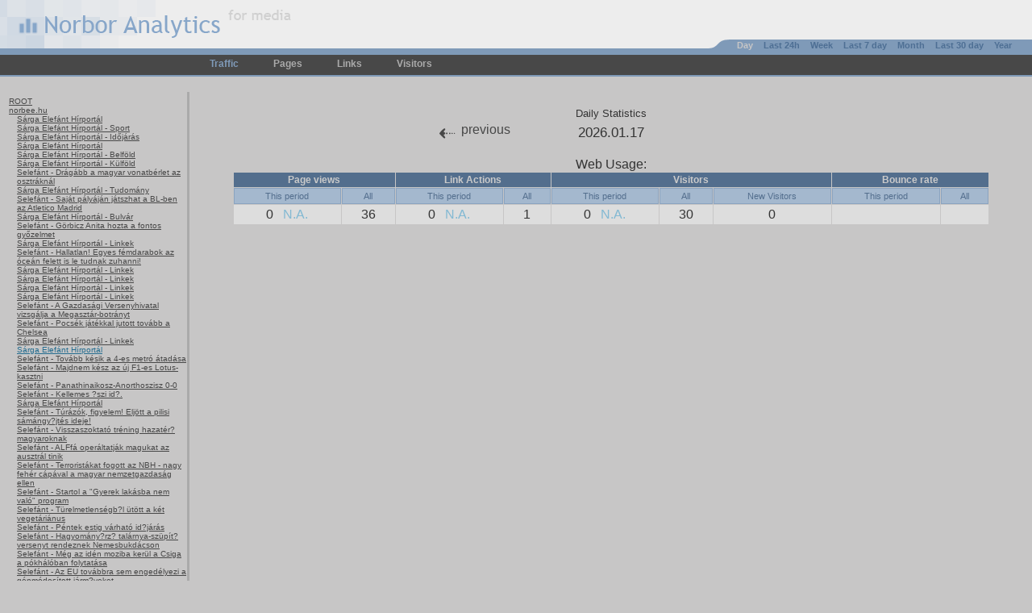

--- FILE ---
content_type: text/html; charset=ISO-8859-2
request_url: http://norbee.hu/norbor2/index.php?pagefilter=url_25
body_size: 2438
content:
<!DOCTYPE html PUBLIC "-//W3C//DTD XHTML 1.0 Strict//EN" "http://www.w3.org/TR/xhtml1/DTD/xhtml1-strict.dtd">
<html xmlns="http://www.w3.org/1999/xhtml">
<head>
	<title>Norbor Analytics v2.0beta1</title>
	<meta name="content" content="" />
	<meta name="keywords" content="" />
	<meta http-equiv="Content-type" content="text/html; charset=iso-8859-2" />
	<meta http-equiv="Content-Language" content="hu" />
	
	<link rel="stylesheet" type="text/css" href="css/style.css" media="screen" />
	<link rel="icon" href="favicon.ico">
	<script type="text/javascript" src="js/script.js"></script>
	<script type="text/javascript" src="js/swfobject.js"></script>
</head>
<body>
	<form id="myForm" action="index.php" method="post">
		
		<div id="header"></div>
		

	<div id="type_menu">
	

	<a class="activemenuitem" href="index.php" style="margin-left:250px;">Traffic</a>
	<a href="pages.php">Pages</a>
	<a href="links.php">Links</a>
	<!--a href="index.php">Sources</a-->
	<a href="visitors.php">Visitors</a>
	</div>
	<div id="container">
<div id="timecontrol">


	<a class="activemenuitem" href="index.php?dateview=day">Day</a>
	<a href="index.php?dateview=24h">Last 24h</a>
	<a href="index.php?dateview=week">Week</a>
	<a href="index.php?dateview=7d">Last 7 day</a>
	<a href="index.php?dateview=month">Month</a>
	<a href="index.php?dateview=30d">Last 30 day</a>
	<a href="index.php?dateview=year">Year</a>
	<!--a href="index.php?dateview=custom">Custom</a-->

</div>	
	<table id="content" cellspacing="0" border="0">
		<tr>
			<td style="width: 230px;vertical-align:top;">
				<ul class="filter" style="margin-top:5px;">

	<li><a href="index.php?pagefilter=root" class="domain">ROOT</a></li>
<li><a href="index.php?pagefilter=domain_1" class="domain">norbee.hu</a></li>
			<ul class="filter">
		<li><a href="index.php?pagefilter=url_1" class="domain">Sárga Elefánt Hírportál</a></li><li><a href="index.php?pagefilter=url_3" class="domain">Sárga Elefánt Hírportál - Sport</a></li><li><a href="index.php?pagefilter=url_6" class="domain">Sárga Elefánt Hírportál - Időjárás</a></li><li><a href="index.php?pagefilter=url_7" class="domain">Sárga Elefánt Hírportál</a></li><li><a href="index.php?pagefilter=url_8" class="domain">Sárga Elefánt Hírportál - Belföld</a></li><li><a href="index.php?pagefilter=url_9" class="domain">Sárga Elefánt Hírportál - Külföld</a></li><li><a href="index.php?pagefilter=url_10" class="domain">Selefánt - Drágább a magyar vonatbérlet az osztráknál</a></li><li><a href="index.php?pagefilter=url_11" class="domain">Sárga Elefánt Hírportál - Tudomány</a></li><li><a href="index.php?pagefilter=url_12" class="domain">Selefánt - Saját pályáján játszhat a BL-ben az Atletico Madrid</a></li><li><a href="index.php?pagefilter=url_13" class="domain">Sárga Elefánt Hírportál - Bulvár</a></li><li><a href="index.php?pagefilter=url_22" class="domain">Selefánt - Görbicz Anita hozta a fontos győzelmet</a></li><li><a href="index.php?pagefilter=url_15" class="domain">Sárga Elefánt Hírportál - Linkek</a></li><li><a href="index.php?pagefilter=url_38" class="domain">Selefánt - Hallatlan! Egyes fémdarabok az óceán felett is le tudnak zuhanni!</a></li><li><a href="index.php?pagefilter=url_17" class="domain">Sárga Elefánt Hírportál - Linkek</a></li><li><a href="index.php?pagefilter=url_18" class="domain">Sárga Elefánt Hírportál - Linkek</a></li><li><a href="index.php?pagefilter=url_19" class="domain">Sárga Elefánt Hírportál - Linkek</a></li><li><a href="index.php?pagefilter=url_20" class="domain">Sárga Elefánt Hírportál - Linkek</a></li><li><a href="index.php?pagefilter=url_21" class="domain">Selefánt - A Gazdasági Versenyhivatal vizsgálja a Megasztár-botrányt</a></li><li><a href="index.php?pagefilter=url_23" class="domain">Selefánt - Pocsék játékkal jutott tovább a Chelsea</a></li><li><a href="index.php?pagefilter=url_24" class="domain">Sárga Elefánt Hírportál - Linkek</a></li><li><a href="index.php?pagefilter=url_25" class="domain active">Sárga Elefánt Hírportál</a></li><li><a href="index.php?pagefilter=url_26" class="domain">Selefánt - Tovább késik a 4-es metró átadása</a></li><li><a href="index.php?pagefilter=url_27" class="domain">Selefánt - Majdnem kész az új F1-es Lotus-kasztni</a></li><li><a href="index.php?pagefilter=url_28" class="domain">Selefánt - Panathinaikosz-Anorthoszisz 0-0</a></li><li><a href="index.php?pagefilter=url_29" class="domain">Selefánt - Kellemes ?szi id?.</a></li><li><a href="index.php?pagefilter=url_30" class="domain">Sárga Elefánt Hírportál</a></li><li><a href="index.php?pagefilter=url_31" class="domain">Selefánt - Túrázók, figyelem! Eljött a pilisi sámángy?jtés ideje!</a></li><li><a href="index.php?pagefilter=url_32" class="domain">Selefánt - Visszaszoktató tréning hazatér? magyaroknak</a></li><li><a href="index.php?pagefilter=url_33" class="domain">Selefánt - ALFfá operáltatják magukat az ausztrál tinik</a></li><li><a href="index.php?pagefilter=url_34" class="domain">Selefánt - Terroristákat fogott az NBH - nagy fehér cápával a magyar nemzetgazdaság ellen</a></li><li><a href="index.php?pagefilter=url_35" class="domain">Selefánt - Startol a "Gyerek lakásba nem való" program</a></li><li><a href="index.php?pagefilter=url_36" class="domain">Selefánt - Türelmetlenségb?l ütött a két vegetáriánus</a></li><li><a href="index.php?pagefilter=url_37" class="domain">Selefánt - Péntek estig várható id?járás</a></li><li><a href="index.php?pagefilter=url_39" class="domain">Selefánt - Hagyomány?rz? talárnya-szüpít? versenyt rendeznek Nemesbukdácson</a></li><li><a href="index.php?pagefilter=url_40" class="domain">Selefánt - Még az idén moziba kerül a Csiga a pókhálóban folytatása</a></li><li><a href="index.php?pagefilter=url_41" class="domain">Selefánt - Az EU továbbra sem engedélyezi a génmódosított járm?veket</a></li><li><a href="index.php?pagefilter=url_42" class="domain">Selefánt - Az új iPhone-nal telefonálni is lehet</a></li><li><a href="index.php?pagefilter=url_43" class="domain">Selefánt - A kínai szólásszabadság után itt a közmondásszabadság is</a></li><li><a href="index.php?pagefilter=url_44" class="domain">Selefánt - Terroristákat fogott az NBH - nagy fehér cápával a magyar nemzetgazdaság ellen</a></li><li><a href="index.php?pagefilter=url_45" class="domain">Sárga Elefánt Hírportál - Id?járás</a></li><li><a href="index.php?pagefilter=url_46" class="domain">Sárga Elefánt Hírportál - Id?járás</a></li><li><a href="index.php?pagefilter=url_47" class="domain">Sárga Elefánt Hírportál</a></li><li><a href="index.php?pagefilter=url_48" class="domain">Sárga Elefánt Hírportál</a></li><li><a href="index.php?pagefilter=url_49" class="domain">Sárga Elefánt Hírportál - Külföld</a></li><li><a href="index.php?pagefilter=url_50" class="domain">Selefánt - A kínai szólásszabadság után itt a közmondásszabadság is</a></li><li><a href="index.php?pagefilter=url_51" class="domain">Selefánt - Kellemes ?szi id?.</a></li>
			<ul class="filter">
						</ul>
			</td><td id="mainstage">

	
		<table class="title" style="empty-cells:show;">
			<tr>
				<td></td>
				<td style="font-size:13px;">Daily Statistics
				</td>
				<td></td>
			</tr>
			<tr>
				<td style="width:120px;text-align:left;"><a class="arrowleft" href="index.php?offset=-1">previous</a></td>
				<td class="bothpadded">2026.01.17</td>
				<td style="width:120px;text-align:right;">
				
				</td>
			</tr>
		</table>
		<div class="clearboth"></div>
			




<script type="text/javascript">
	swfobject.embedSWF("flash/open-flash-chart.swf","myChart","700","300","9.0.0","expressInstall.swf", {"data-file":"chartcreate%2Fchart.php%3Ftype%3Dlines%26views%3D1%26links%3D1%26visitors%3D1%26begin%3D1768604400%26end%3D1768690800"} );
</script>

<div id="myChart"></div>



<br />
<span class="xxl">Web Usage:</span>
<table class="listandsearch" cellspacing="1" style="text-align:center;">
	<tr>
		<th colspan="2">Page views</th>
		<th colspan="2">Link Actions</th>
		<th colspan="3">Visitors</th>
		<th colspan="2">Bounce rate</th>
	</tr>
	<tr>
		<td class="header">This period</td>
		<td class="header">All</td>
		<td class="header">This period</td>
		<td class="header">All</td>
		<td class="header">This period</td>
		<td class="header">All</td>
		<td class="header">New Visitors</td>
		<td class="header">This period</td>
		<td class="header">All</td>
	</tr>
	<tr>
	
	
		<td class="xxl odd">0&nbsp;&nbsp;<span class="blue"> N.A.</span>
		</td>
		<td class="xxl odd">36</td>
		
		<td class="xxl odd">0&nbsp;&nbsp;<span class="blue"> N.A.</span> 
		</td>
		<td class="xxl odd">1</td>
		
		<td class="xxl odd">0&nbsp;&nbsp;<span class="blue"> N.A.</span>
		</td>
		<td class="xxl odd">30</td>
		<td class="xxl odd">0</td>
		<td class="xxl odd">&nbsp;</td>
		<td class="xxl odd">&nbsp;</td>
	</tr>
</table>

</td>		
			</tr>
		</table>
	</div>
</body>
		

	


--- FILE ---
content_type: text/css
request_url: http://norbee.hu/norbor2/css/style.css
body_size: 2625
content:
/* CSS document */

/* BODY LAYOUT PROPERTIES */
html{
	margin:0px;
	padding:0px;
}
body {
	font-family: 'Trebuchet MS',Verdana, Arial, 'Times New Roman';
	font-size:12px;
	color:#333;
	margin: 0px;
	background: #c7c6c6;
}

/* BASIC SETTINGS */
h1, h2, h3{text-align: center;}
h1{font-size: 19px;}
h2{font-size: 16px;}
h3{font-size: 13px;}

div.clearboth {
	position: relative;
	display: block;
	float: none;
	clear: both;
	left: 0px;
	top: 0px;
	width: 1px;
	height: 1px;
	margin: -1px 0px 0px 0px;
	padding: 0px;
	overflow: hidden;
	visibility: hidden;
}

a.bluelink{
	color: #536e8d;
	font-weight: normal;
	text-decoration: underline;
}
	a.bluelink:hover{
		color: #7f9ab8;
		text-decoration: none;
	}

.borderless, .icon{
	border: none;
}

.xl{font-size:13px;font-weight:bold;}
.xxl{font-size:16px;font-weight:normal;}
.xxxl{font-size:19px;font-weight:normal;}

.notice{
	font-size:11px;
	font-style: italic;
}
.warning{
	color: #f00;
	margin: 5px 0 5px 0;
}
.num{
	font-size: 15px;
	font-weight: bold;
	color: #888;
}
.blue{color: #83b9d3;}
.green{color: #2e9f31;}
.red{color: #f00;}

.maxwidth{
	display: block;
	width: 100%;
}

.centered{
	text-align: center;
}
.rightened{
	text-align: right;
}

/* HEADER + MENUFIELD */

#header{
	display: block;
	width: 100%;
	height: 60px;
	position: relative;
	margin: 0 auto 0 auto;
	background: #ededed url(../images/bgr_header.gif) no-repeat;
	color: #bbb;
}
	

#type_menu{
	display: block;
	color: #bbb;
	position: relative;
	width:100%;
	height: 21px;
	background: #484848;
	border-bottom: 2px solid #7f9ab8;
	border-top: 8px solid #7f9ab8;
	padding-top: 4px;
	/*top: -25px;
	top: -24px;
	font-weight: bold;
	/*font-family: Verdana;*/
}
	#type_menu a{
		font-size: 12px;
		margin: 0 10px 0 10px;
		color: #aaa;
		font-weight: bold;
		text-decoration: none;
		padding: 1px 10px 1px 10px;
	}
	#type_menu a.activemenuitem{
		color: #7f9ab8;
	}
		#type_menu a:hover, #type_menu a.activemenuitem:hover{
			background: #cacaca;
			color: #434343;
			/*border-top: 3px solid #7a7a7b;*/
			/*border-bottom: 3px solid #7a7a7b;*/
		}
		#type_menu a.activemenuitem:hover{
			color: #236c8f;
		}

#container{
	display:block;
	width:100%;
}
	

/* -- TIME CONTROL -- */
#timecontrol{
	display:block;
	height:19px;
	background: #7f9ab8 url(../images/timediv_curve.gif) no-repeat;
	float:right;
	padding: 0 20px 0 30px;
	position:relative;
	top:-46px;
}
	#timecontrol a{
		font-size: 11px;
		margin: 2px 5px 0 5px;
		color: #4e6f94;
		font-weight: bold;
		text-decoration: none;
		/*padding: 0px 5px 0px 5px;*/
	}
	#timecontrol a.activemenuitem{
		color: #c7c6c6;
		/*background:#7894b3;*/
	}
		#timecontrol a:hover, #timecontrol a.activemenuitem:hover{
			color: #c7c6c6;
			/*border-top: 3px solid #7a7a7b;*/
			/*border-bottom: 3px solid #7a7a7b;*/
		}
		

/* -- CONTENT TABLE --  */	
#content{
	width:100%;
	verical-align:top;
}

/*  -- PAGEFILTER --   */
ul.filter{
	font-size:10px;
	margin: 0 0 0 10px;
	padding: 0 0 0 0;
	list-style-type:none;
}

a.domain{
	font-weight:normal;
	text-decoration:underline;
	color:#484848;
}
 	a.domain:hover{
		text-decoration:none;
		color:#236c8f;
	}
		
a.active{
	color:#236c8f;
}	
		
/* ####################### MAINSTAGE ####################### */



#mainstage{
	vertical-align:top;
	text-align:center;
	border-left:3px solid #aaa;
}
	#mainstage a.arrowleft, #mainstage a.arrowright{
		border: none;
		display: block;
		/*width: 23px;*/
		height: 26px;
		overflow: hidden;
		background: url(../images/btn_leftarrow.gif) no-repeat top left;
		padding: 0 0 0 28px;
		color: #484848;
		text-decoration:none;
		font-size:16px;
	}
	#mainstage a.arrowright{
		background: url(../images/btn_rightarrow.gif) no-repeat top right;
		padding: 0 28px 0 0;
	}
		#mainstage a.arrowleft:hover{ 
			background-position: bottom left;
			color: #7f9ab8;
		}
		#mainstage a.arrowright:hover{
			background-position: bottom right;
			color: #7f9ab8;
		}

		#mainstage .title{
			/*float:left;*/
			margin: 15px auto 0 auto;
			font-size: 17px;
			text-align:center;
		}
			.title td{
				vertical-align:middle
			}
.bothpadded{
	padding: 0 50px 0 50px;
}



.tablecontainer{
	width:90%;
	margin: 0 auto 0 auto;
	border: 5px solid #bdbdbd;
}
	.tablecontainer td{
		vertical-align:top;
	}

/* LIST AND SEARCH TABLE */
.listandsearch{
	width: 90%;
	margin: 0 auto 0 auto;
	text-align: left;
}	
	.found{
		color: #1f7704;
	}
	.notfound{
		color: #d58323;
	}

	.listandsearch th{
		background: #536e8d;
		color: #cacaca;
		padding: 2px 3px 2px 3px;
		text-align:center;
	}
		.listandsearch th.action{
			background: #434343;
			width: 130px;
		}
		
	.listandsearch td.header{
		background: #a4b8ce;
		color:#536e8d;
		text-align:center;
		font-size:11px;
		border: 1px solid #8aa3c0;
	}
	
	.listandsearch td{
		padding: 3px 10px 3px 10px;
		vertical-align: middle;
	}
	.listandsearch td.odd{background: #ddd;/*border-bottom: 5px solid #888;*/}
	.listandsearch td.even{background: #ccc;/*border-bottom: 5px solid #888;*/}
	.listandsearch td.action{
		background: #888;
		height: 45px;
		color: #cbc9c9;
		vertical-align: top;
		padding: 10px 0 10px 0;
		font-size: 11px;
		border-top: 5px solid #bbb;
	}
		.listandsearch td.action .title{
			font-size: 13px;
			font-weight: bold;
		}
		.listandsearch td.action .box{
			margin: 5px auto 15px auto;
			text-align: left;
			padding: 0 3px 0 3px;
		}
		.listandsearch td.action hr{background-color: #777;color: #777;height: 1px;border: 0;width: 90%;}
		
	.listandsearch td.result{border: 1px solid #bbb;text-align: left;padding: 25px 10px 25px 10px;background: #ddd;}
	
	
	

	/* RESULTS */
	.coff_results, .activesite_results, .los_results{
		width: 880px;
		margin: 2px auto 2px 25px;
		background: #e0e0e0;
		font-size: 10px;
	}
		
		.coff_results{border: 2px solid #ee8628;}
		.activesite_results{border: 2px solid #78ba3d;}
		.los_results{border: 2px solid #6cb6da;}
		
		.coff_results .dbhead{background: #ee8628 url(../images/bgr_mainDB.gif) no-repeat top left;}
		.activesite_results .dbhead{background: #78ba3d url(../images/bgr_activesiteDB.gif) no-repeat top left;}
		.los_results .dbhead{background: #6cb6da url(../images/bgr_losDB.gif) no-repeat top left;}
		.dbhead{width: 179px;height:40px;}
		
		.coff_results .listing{color: #ee8628; padding-left: 10px;height: 20px;}
		.activesite_results .listing{color: #78ba3d; padding-left: 10px;height: 20px;}
		.los_results .listing{color: #6cb6da; padding-left: 10px;height: 20px;}
		.listing{font-family: Verdana;cursor:pointer;}
				
		.coff_results .selected{background: #ee8628; padding-left: 10px;height: 30px;color:#ddd}
		.activesite_results .selected{background: #78ba3d; padding-left: 10px;height: 30px;color:#ddd}
		.los_results .selected{background: #6cb6da; padding-left: 10px;height: 30px;color:#ddd}
		.selected{font-family: Verdana;font-size: 13px;border: 1px solid #ddd;cursor:pointer;}
		
		.coff_results .info, .activesite_results .info, .los_results .info{
			font-family: Verdana;
			font-weight: normal;
			font-style: italic;
			background: #cbc9c9 url(../images/bgr_resultsDB.gif) no-repeat top left; 
			padding-left: 10px;
		}

/* POPUP */
.popupdiv{
	display: none;
	position: absolute;
	background: #444;
	border: 3px solid #666;
	color: #ddd;
	padding: 5px 10px 5px 10px;
	text-align: left;
	font-size:12px;
}
	.popupdiv a.close{
		border: none;
		position: absolute;
		right: 3px;
		top: 3px;
		display: block;
		width: 12px;
		height: 12px;
		overflow: hidden;
		background: url(../images/icon_closediv.gif);
	}
		.popupdiv a.close:hover{
			background-position: 0 -12px;
		}
	.popupdiv ul li{
		font-weight: normal;
	}
	
.note{
	margin: 0 auto 0 auto;
	display: block;
	font-family: 'Trebuchet MS',Verdana, Arial, 'Times New Roman';
	font-size: 11px;
	background: #aaa;
	border: 1px solid #999;
	/*color: #eee;*/
	/*width: 600px;*/
}

/* MANUAL OFFER SECTION */

.round_up{
	display: block;
	width: 1100px;
	height: 22px;
	background: url(../images/bgr_round_up.gif) no-repeat;
	margin-top: 25px;
	overflow: hidden;
}
	.round_up span{
		margin-left: 25px;
		background: #cacaca;
		padding: 0 10px 0 10px;
	}

.round_middle{
	display: block;
	width: 1080px;
	background: url(../images/bgr_round_middle.gif) repeat-y;
	padding: 5px 10px 5px 10px;
}

.round_down{
	display: block;
	width: 1100px;
	height: 14px;
	background: url(../images/bgr_round_down.gif) no-repeat;	
}

	/* PROPERTIES TABLE */
	
	.properties{
		width: 1040px;
		margin: 0 auto 0 auto;
	}		
		.properties th{
			/*font-size: 13px;*/
			background: #2e7a9f;
			color: #cacaca;
			padding: 2px 5px 2px 5px;
		}
		.properties th.action{background: #434343;}
		
		.properties td{
			padding: 4px 10px 4px 10px;
			background: #bbb;
			border: 1px solid #999;
		}
		.properties td.action{
			text-align: left;
			width: 450px;
		}
		
		.properties td.property_head{
			background: #999;
			font-weight: bold;
			font-size: 13px;
		}

		.properties select, .properties input{
			border: 1px solid #666;
			background: #434343;
			color: #cacaca;
			width: 150px;
			font-size: 12px;
		}	

--- FILE ---
content_type: application/javascript
request_url: http://norbee.hu/norbor2/js/script.js
body_size: 858
content:
	var switchInfo = new Array();

	if (!document.all)
	{
	        document.captureEvents (Event.MOUSEMOVE);
	}
	document.onmousemove = get_mouse_pos;

	var mouse_x = 0, mouse_y = 0;
	var nav = "ns";
	if ( navigator.appName == "Microsoft Internet Explorer") {nav = "ie"};
	var screenX = screen.width;



	function get_mouse_pos (e)
	{
	        if (document.all) // IE
	        {
	        		var scrollTop = window.pageYOffset || document.documentElement.scrollTop || 0;
					var scrollLeft = window.pageXOffset || document.documentElement.scrollLeft || 0;
	                mouse_x = event.clientX + scrollLeft;
	                mouse_y = event.clientY + scrollTop;
	        }
	        else
	        {
	                mouse_x = e.pageX;
	                mouse_y = e.pageY;
	        }
	}

	var mainfocusprew, subfocusprew;
	var subbgrtemp;

	function getmainfocus(focuseditem){
		if (mainfocusprew){
			mainfocusprew.style.background ="#eeeeee";
		}
		mainfocusprew = focuseditem;
		focuseditem.style.background = "#e8e8e8";

	}

	/*function getsubfocus(focuseditem){
		subfocusprew = focuseditem;
		focuseditem.style.borderWidth = "1px";
	}*/

	function openhide(which){
		var id = which.id;
		var imgSource = document.getElementById(id);
		var name = id.slice(7);
		var newid = "biginfo-" + name;
		var o = document.getElementById(newid);
		if (switchInfo[name] == undefined || switchInfo[name] == false){
			o.style.display = "block";
			imgSource.src = "images/close_main.gif";
			switchInfo[name] = true;
		} else {
			o.style.display = "none";
			imgSource.src = "images/open_main.gif";
			switchInfo[name] = false;
		}
	}

	function changetab(which){
		var tabId = which.id;
		var tabIdParent = tabId.substr(0,(tabId.length)-3);
		reset(tabId,tabIdParent);
		document.getElementById(tabId).style.borderBottomColor = "#e8e8e8";
		document.getElementById(tabId).style.backgroundPosition = "top right";
		document.getElementById(tabId + "-tab").style.display = "block";
	}

	function reset(tabId,tabIdParent){
		for (var i = 1; i <= 4; i++){
			document.getElementById(tabIdParent + "-0" + i).style.borderBottomColor = "#d8d8d8";
			document.getElementById(tabIdParent + "-0" + i).style.backgroundPosition = "bottom right";
			document.getElementById(tabIdParent + "-0" + i + "-tab").style.display = "none";
		}
	}

	function aa(){
		alert("barom");
	}